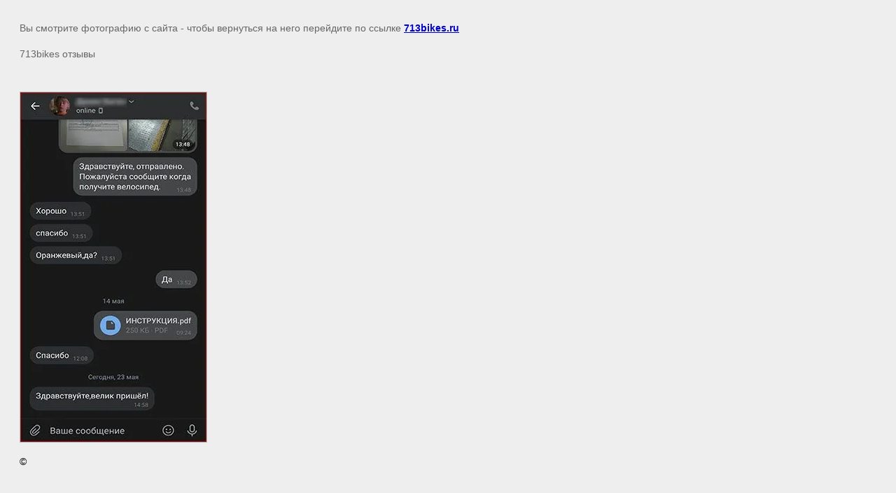

--- FILE ---
content_type: text/javascript
request_url: https://counter.megagroup.ru/4b9752560453d3d0b1686ca963ac2c96.js?r=&s=1280*720*24&u=https%3A%2F%2Fwww.713bikes.ru%2Fotzyvy%2Fimage%2Fchita&t=%7C%20713BIKES%20%7C%20%D0%9A%D1%83%D0%BF%D0%B8%D1%82%D1%8C%20BMX%20%7C%20%D0%92%D0%B5%D0%BB%D0%BE%D1%81%D0%B8%D0%BF%D0%B5%D0%B4%D1%8B%20BMX&fv=0,0&en=1&rld=0&fr=0&callback=_sntnl1764778916220&1764778916220
body_size: 87
content:
//:1
_sntnl1764778916220({date:"Wed, 03 Dec 2025 16:21:56 GMT", res:"1"})